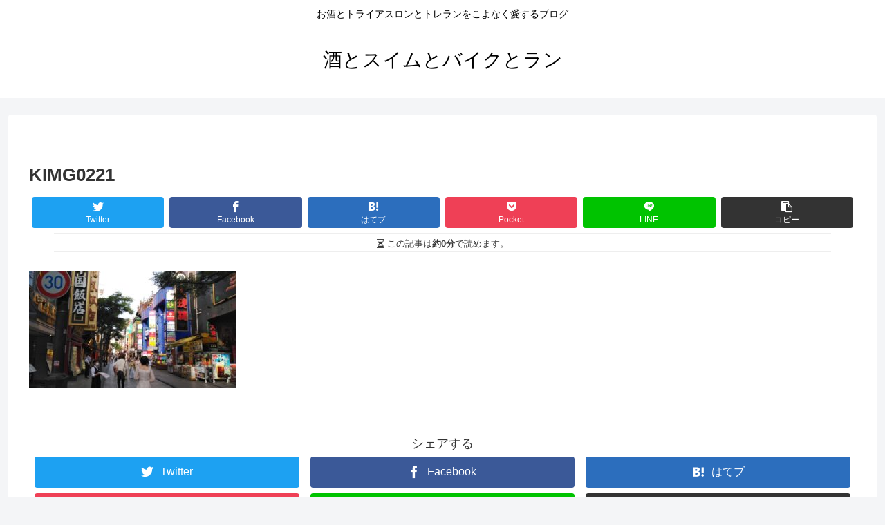

--- FILE ---
content_type: text/plain
request_url: https://www.google-analytics.com/j/collect?v=1&_v=j102&a=1154349205&t=pageview&_s=1&dl=http%3A%2F%2Fsake-tra.com%2Frace%2Ftriathlon%2F%25E6%25A8%25AA%25E6%25B5%259C%25E3%2583%2588%25E3%2583%25A9%25E3%2582%25A4%25E3%2582%25A2%25E3%2582%25B9%25E3%2583%25AD%25E3%2583%25B3%25E5%2589%258D%25E3%2580%2585%25E6%25B3%258A%2Fattachment%2Fkimg0221-2%2F&ul=en-us%40posix&dt=KIMG0221%20%7C%20%E9%85%92%E3%81%A8%E3%82%B9%E3%82%A4%E3%83%A0%E3%81%A8%E3%83%90%E3%82%A4%E3%82%AF%E3%81%A8%E3%83%A9%E3%83%B3&sr=1280x720&vp=1280x720&_u=IEBAAEABAAAAACAAI~&jid=1828839478&gjid=1212836546&cid=888710090.1768709191&tid=UA-50429543-3&_gid=984549034.1768709191&_r=1&_slc=1&z=167885308
body_size: -449
content:
2,cG-2QE03VTLBD